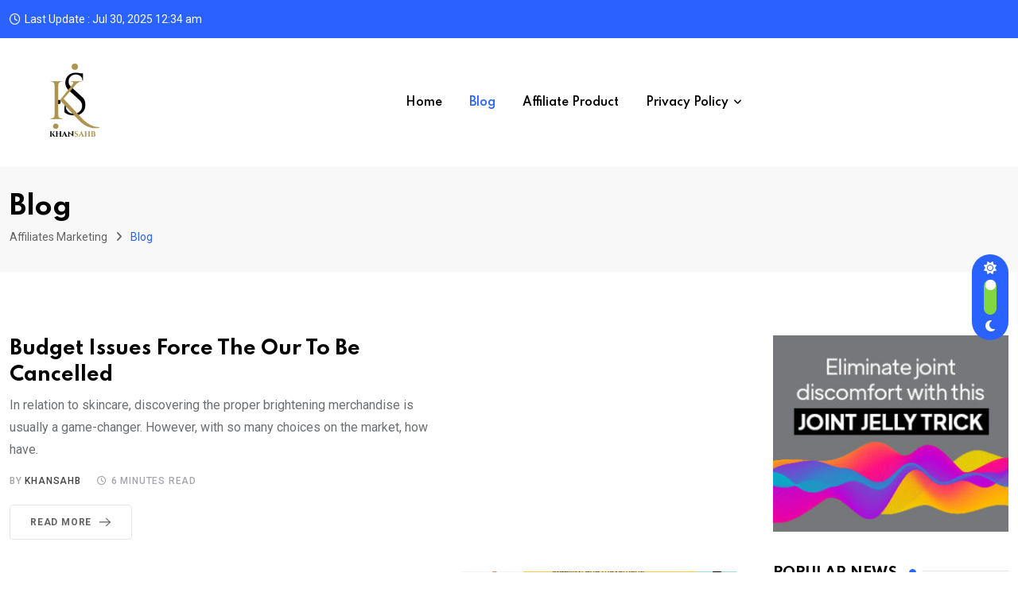

--- FILE ---
content_type: text/css
request_url: https://khansahb.com/wp-content/plugins/wp_legal_eagle-master11.11.2019/css/popup.css?ver=6.9
body_size: -101
content:
.modal-wplegal {
    display: none; /* Hidden by default */
    position: fixed; /* Stay in place */
    z-index: 1; /* Sit on top */
    padding-top: 200px; /* Location of the box */
    left: 0;
    top: 0;
    width: 100%; /* Full width */
    height: 100%; /* Full height */
    overflow: auto; /* Enable scroll if needed */
    background-color: rgb(0,0,0); /* Fallback color */
    background-color: rgba(0,0,0,0.4); /* Black w/ opacity */
}

/* Modal Content */
.wplegal-modal-content {
    background-color: #fefefe;
    margin: auto;
    padding: 20px;
    border: 1px solid #888;
    width: 40%;
    height: auto;
    overflow: hidden;
}

/* The Close Button */
.wplegal-btn-close {
    color: #aaaaaa;
    float: right;
    font-size: 28px;
    font-weight: bold;
}

.wplegal-btn-close:hover,
.wplegal-btn-close:focus {
    color: #000;
    text-decoration: none;
    cursor: pointer;
}

